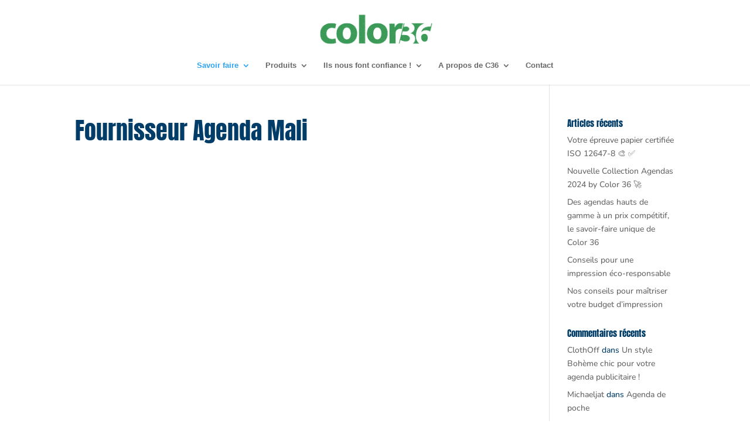

--- FILE ---
content_type: text/css
request_url: https://color36.offset5.com/wp-content/et-cache/global/et-divi-customizer-global.min.css?ver=1768222532
body_size: 587
content:
body{color:#003c68}h1,h2,h3,h4,h5,h6{color:#003c68}#top-menu li a{font-size:13px}body.et_vertical_nav .container.et_search_form_container .et-search-form input{font-size:13px!important}@media only screen and (min-width:981px){.et_header_style_centered #logo{max-height:54%}.et_pb_svg_logo.et_header_style_centered #logo{height:54%}.et_header_style_centered.et_hide_primary_logo #main-header:not(.et-fixed-header) .logo_container,.et_header_style_centered.et_hide_fixed_logo #main-header.et-fixed-header .logo_container{height:11.88px}.et_header_style_left .et-fixed-header #et-top-navigation,.et_header_style_split .et-fixed-header #et-top-navigation{padding:36px 0 0 0}.et_header_style_left .et-fixed-header #et-top-navigation nav>ul>li>a,.et_header_style_split .et-fixed-header #et-top-navigation nav>ul>li>a{padding-bottom:36px}.et_header_style_centered header#main-header.et-fixed-header .logo_container{height:72px}.et_header_style_split #main-header.et-fixed-header .centered-inline-logo-wrap{width:72px;margin:-72px 0}.et_header_style_split .et-fixed-header .centered-inline-logo-wrap #logo{max-height:72px}.et_pb_svg_logo.et_header_style_split .et-fixed-header .centered-inline-logo-wrap #logo{height:72px}.et_header_style_slide .et-fixed-header #et-top-navigation,.et_header_style_fullscreen .et-fixed-header #et-top-navigation{padding:27px 0 27px 0!important}}@media only screen and (min-width:1350px){.et_pb_row{padding:27px 0}.et_pb_section{padding:54px 0}.single.et_pb_pagebuilder_layout.et_full_width_page .et_post_meta_wrapper{padding-top:81px}.et_pb_fullwidth_section{padding:0}}	h1,h2,h3,h4,h5,h6{font-family:'Anton',Helvetica,Arial,Lucida,sans-serif}body,input,textarea,select{font-family:'Nunito',Helvetica,Arial,Lucida,sans-serif}#main-header,#et-top-navigation{font-family:'Trebuchet','Trebuchet MS',Helvetica,Arial,Lucida,sans-serif}h1{font-size: 40px!important}h2{font-size: 30px!important}h3{font-size: 20px!important}h4{font-size: 15px!important}h5{font-size: 15px!important}h6{font-size: 15px!important}.et_pb_post h2 a{font-size:25px!important}#comment-wrap{display:none!important}.postid-1470 #main-header{display:none!important}